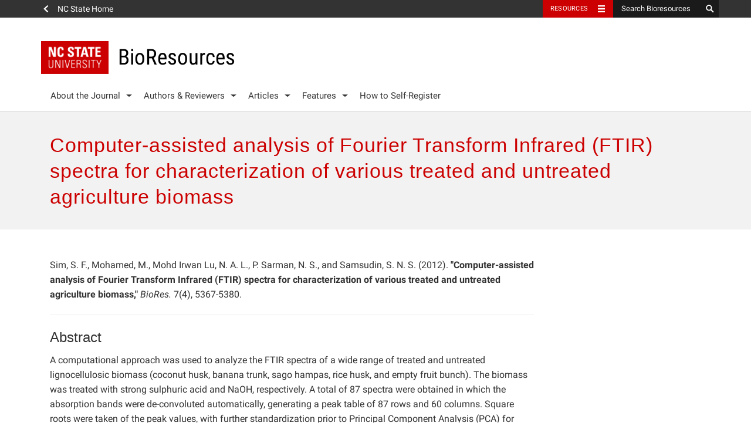

--- FILE ---
content_type: text/html; charset=UTF-8
request_url: https://bioresources.cnr.ncsu.edu/resources/computer-assisted-analysis-of-fourier-transform-infrared-ftir-spectra-for-characterization-of-various-treated-and-untreated-agriculture-biomass/
body_size: 182930
content:
<!DOCTYPE html>
<html>
	<head>	
		<meta charset="utf-8">
    	<meta http-equiv="X-UA-Compatible" content="IE=edge">
		<meta name="viewport" content="width=device-width, initial-scale=1">
		<meta property="og:type" content="website" />
        <meta property="og:url" content="https://bioresources.cnr.ncsu.edu/" />
        <meta property="twitter:card" content="summary_large_image" />
        <meta property="twitter:site" content="@bioresjournal" />
        <meta name="twitter:widgets:link-color" content="#cc0000">
		<title>Computer-assisted analysis of Fourier Transform Infrared (FTIR) spectra for characterization of various treated and untreated agriculture biomass  ::  BioResources</title>
		<link rel="shortcut icon" href="https://www.ncsu.edu/favicon.ico" />

		
		<!-- picture element polyfill -->
		<script>
			// Picture element HTML5 shiv
			document.createElement( "picture" );
		</script>
		

		<!-- Prefetch DNS for external assets -->
		<link rel="dns-prefetch" href="//cdn.ncsu.edu">
		<link rel="dns-prefetch" href="//www.google-analytics.com">
		<link rel="dns-prefetch" href="//ajax.googleapis.com">


		<!-- HTML5 Shim and Respond.js IE8 support of HTML5 elements and media queries -->
	    <!-- WARNING: Respond.js doesn't work if you view the page via file:// -->
	    <!--[if lt IE 9]>
	      <script src="https://oss.maxcdn.com/libs/html5shiv/3.7.0/html5shiv.js"></script>
	      <script src="https://oss.maxcdn.com/libs/respond.js/1.4.2/respond.min.js"></script>
	    <![endif]-->

	    <!-- NC State Utility Bar -->

	    <script src="https://cdn.ncsu.edu/brand-assets/utility-bar/ub.php?googleCustomSearchCode=012350196408805727053:opd0tmj_xw8&placeholder=Search Bioresources"></script>


				<script>
	(function(i,s,o,g,r,a,m){i['GoogleAnalyticsObject']=r;i[r]=i[r]||function(){
	(i[r].q=i[r].q||[]).push(arguments)},i[r].l=1*new Date();a=s.createElement(o),
	m=s.getElementsByTagName(o)[0];a.async=1;a.src=g;m.parentNode.insertBefore(a,m)
	})(window,document,'script','//www.google-analytics.com/analytics.js','ga');

	ga('create', 'UA-99318261-1', 'auto');
	ga('send', 'pageview');
		</script>
		



		<meta name='robots' content='max-image-preview:large' />
<link rel='dns-prefetch' href='//cdn.ncsu.edu' />
<link rel="alternate" title="oEmbed (JSON)" type="application/json+oembed" href="https://bioresources.cnr.ncsu.edu/wp-json/oembed/1.0/embed?url=https%3A%2F%2Fbioresources.cnr.ncsu.edu%2Fresources%2Fcomputer-assisted-analysis-of-fourier-transform-infrared-ftir-spectra-for-characterization-of-various-treated-and-untreated-agriculture-biomass%2F" />
<link rel="alternate" title="oEmbed (XML)" type="text/xml+oembed" href="https://bioresources.cnr.ncsu.edu/wp-json/oembed/1.0/embed?url=https%3A%2F%2Fbioresources.cnr.ncsu.edu%2Fresources%2Fcomputer-assisted-analysis-of-fourier-transform-infrared-ftir-spectra-for-characterization-of-various-treated-and-untreated-agriculture-biomass%2F&#038;format=xml" />
<style id='wp-img-auto-sizes-contain-inline-css' type='text/css'>
img:is([sizes=auto i],[sizes^="auto," i]){contain-intrinsic-size:3000px 1500px}
/*# sourceURL=wp-img-auto-sizes-contain-inline-css */
</style>
<style id='wp-emoji-styles-inline-css' type='text/css'>

	img.wp-smiley, img.emoji {
		display: inline !important;
		border: none !important;
		box-shadow: none !important;
		height: 1em !important;
		width: 1em !important;
		margin: 0 0.07em !important;
		vertical-align: -0.1em !important;
		background: none !important;
		padding: 0 !important;
	}
/*# sourceURL=wp-emoji-styles-inline-css */
</style>
<style id='wp-block-library-inline-css' type='text/css'>
:root{--wp-block-synced-color:#7a00df;--wp-block-synced-color--rgb:122,0,223;--wp-bound-block-color:var(--wp-block-synced-color);--wp-editor-canvas-background:#ddd;--wp-admin-theme-color:#007cba;--wp-admin-theme-color--rgb:0,124,186;--wp-admin-theme-color-darker-10:#006ba1;--wp-admin-theme-color-darker-10--rgb:0,107,160.5;--wp-admin-theme-color-darker-20:#005a87;--wp-admin-theme-color-darker-20--rgb:0,90,135;--wp-admin-border-width-focus:2px}@media (min-resolution:192dpi){:root{--wp-admin-border-width-focus:1.5px}}.wp-element-button{cursor:pointer}:root .has-very-light-gray-background-color{background-color:#eee}:root .has-very-dark-gray-background-color{background-color:#313131}:root .has-very-light-gray-color{color:#eee}:root .has-very-dark-gray-color{color:#313131}:root .has-vivid-green-cyan-to-vivid-cyan-blue-gradient-background{background:linear-gradient(135deg,#00d084,#0693e3)}:root .has-purple-crush-gradient-background{background:linear-gradient(135deg,#34e2e4,#4721fb 50%,#ab1dfe)}:root .has-hazy-dawn-gradient-background{background:linear-gradient(135deg,#faaca8,#dad0ec)}:root .has-subdued-olive-gradient-background{background:linear-gradient(135deg,#fafae1,#67a671)}:root .has-atomic-cream-gradient-background{background:linear-gradient(135deg,#fdd79a,#004a59)}:root .has-nightshade-gradient-background{background:linear-gradient(135deg,#330968,#31cdcf)}:root .has-midnight-gradient-background{background:linear-gradient(135deg,#020381,#2874fc)}:root{--wp--preset--font-size--normal:16px;--wp--preset--font-size--huge:42px}.has-regular-font-size{font-size:1em}.has-larger-font-size{font-size:2.625em}.has-normal-font-size{font-size:var(--wp--preset--font-size--normal)}.has-huge-font-size{font-size:var(--wp--preset--font-size--huge)}.has-text-align-center{text-align:center}.has-text-align-left{text-align:left}.has-text-align-right{text-align:right}.has-fit-text{white-space:nowrap!important}#end-resizable-editor-section{display:none}.aligncenter{clear:both}.items-justified-left{justify-content:flex-start}.items-justified-center{justify-content:center}.items-justified-right{justify-content:flex-end}.items-justified-space-between{justify-content:space-between}.screen-reader-text{border:0;clip-path:inset(50%);height:1px;margin:-1px;overflow:hidden;padding:0;position:absolute;width:1px;word-wrap:normal!important}.screen-reader-text:focus{background-color:#ddd;clip-path:none;color:#444;display:block;font-size:1em;height:auto;left:5px;line-height:normal;padding:15px 23px 14px;text-decoration:none;top:5px;width:auto;z-index:100000}html :where(.has-border-color){border-style:solid}html :where([style*=border-top-color]){border-top-style:solid}html :where([style*=border-right-color]){border-right-style:solid}html :where([style*=border-bottom-color]){border-bottom-style:solid}html :where([style*=border-left-color]){border-left-style:solid}html :where([style*=border-width]){border-style:solid}html :where([style*=border-top-width]){border-top-style:solid}html :where([style*=border-right-width]){border-right-style:solid}html :where([style*=border-bottom-width]){border-bottom-style:solid}html :where([style*=border-left-width]){border-left-style:solid}html :where(img[class*=wp-image-]){height:auto;max-width:100%}:where(figure){margin:0 0 1em}html :where(.is-position-sticky){--wp-admin--admin-bar--position-offset:var(--wp-admin--admin-bar--height,0px)}@media screen and (max-width:600px){html :where(.is-position-sticky){--wp-admin--admin-bar--position-offset:0px}}

/*# sourceURL=wp-block-library-inline-css */
</style><style id='global-styles-inline-css' type='text/css'>
:root{--wp--preset--aspect-ratio--square: 1;--wp--preset--aspect-ratio--4-3: 4/3;--wp--preset--aspect-ratio--3-4: 3/4;--wp--preset--aspect-ratio--3-2: 3/2;--wp--preset--aspect-ratio--2-3: 2/3;--wp--preset--aspect-ratio--16-9: 16/9;--wp--preset--aspect-ratio--9-16: 9/16;--wp--preset--color--black: #000000;--wp--preset--color--cyan-bluish-gray: #abb8c3;--wp--preset--color--white: #ffffff;--wp--preset--color--pale-pink: #f78da7;--wp--preset--color--vivid-red: #cf2e2e;--wp--preset--color--luminous-vivid-orange: #ff6900;--wp--preset--color--luminous-vivid-amber: #fcb900;--wp--preset--color--light-green-cyan: #7bdcb5;--wp--preset--color--vivid-green-cyan: #00d084;--wp--preset--color--pale-cyan-blue: #8ed1fc;--wp--preset--color--vivid-cyan-blue: #0693e3;--wp--preset--color--vivid-purple: #9b51e0;--wp--preset--gradient--vivid-cyan-blue-to-vivid-purple: linear-gradient(135deg,rgb(6,147,227) 0%,rgb(155,81,224) 100%);--wp--preset--gradient--light-green-cyan-to-vivid-green-cyan: linear-gradient(135deg,rgb(122,220,180) 0%,rgb(0,208,130) 100%);--wp--preset--gradient--luminous-vivid-amber-to-luminous-vivid-orange: linear-gradient(135deg,rgb(252,185,0) 0%,rgb(255,105,0) 100%);--wp--preset--gradient--luminous-vivid-orange-to-vivid-red: linear-gradient(135deg,rgb(255,105,0) 0%,rgb(207,46,46) 100%);--wp--preset--gradient--very-light-gray-to-cyan-bluish-gray: linear-gradient(135deg,rgb(238,238,238) 0%,rgb(169,184,195) 100%);--wp--preset--gradient--cool-to-warm-spectrum: linear-gradient(135deg,rgb(74,234,220) 0%,rgb(151,120,209) 20%,rgb(207,42,186) 40%,rgb(238,44,130) 60%,rgb(251,105,98) 80%,rgb(254,248,76) 100%);--wp--preset--gradient--blush-light-purple: linear-gradient(135deg,rgb(255,206,236) 0%,rgb(152,150,240) 100%);--wp--preset--gradient--blush-bordeaux: linear-gradient(135deg,rgb(254,205,165) 0%,rgb(254,45,45) 50%,rgb(107,0,62) 100%);--wp--preset--gradient--luminous-dusk: linear-gradient(135deg,rgb(255,203,112) 0%,rgb(199,81,192) 50%,rgb(65,88,208) 100%);--wp--preset--gradient--pale-ocean: linear-gradient(135deg,rgb(255,245,203) 0%,rgb(182,227,212) 50%,rgb(51,167,181) 100%);--wp--preset--gradient--electric-grass: linear-gradient(135deg,rgb(202,248,128) 0%,rgb(113,206,126) 100%);--wp--preset--gradient--midnight: linear-gradient(135deg,rgb(2,3,129) 0%,rgb(40,116,252) 100%);--wp--preset--font-size--small: 13px;--wp--preset--font-size--medium: 20px;--wp--preset--font-size--large: 36px;--wp--preset--font-size--x-large: 42px;--wp--preset--spacing--20: 0.44rem;--wp--preset--spacing--30: 0.67rem;--wp--preset--spacing--40: 1rem;--wp--preset--spacing--50: 1.5rem;--wp--preset--spacing--60: 2.25rem;--wp--preset--spacing--70: 3.38rem;--wp--preset--spacing--80: 5.06rem;--wp--preset--shadow--natural: 6px 6px 9px rgba(0, 0, 0, 0.2);--wp--preset--shadow--deep: 12px 12px 50px rgba(0, 0, 0, 0.4);--wp--preset--shadow--sharp: 6px 6px 0px rgba(0, 0, 0, 0.2);--wp--preset--shadow--outlined: 6px 6px 0px -3px rgb(255, 255, 255), 6px 6px rgb(0, 0, 0);--wp--preset--shadow--crisp: 6px 6px 0px rgb(0, 0, 0);}:where(.is-layout-flex){gap: 0.5em;}:where(.is-layout-grid){gap: 0.5em;}body .is-layout-flex{display: flex;}.is-layout-flex{flex-wrap: wrap;align-items: center;}.is-layout-flex > :is(*, div){margin: 0;}body .is-layout-grid{display: grid;}.is-layout-grid > :is(*, div){margin: 0;}:where(.wp-block-columns.is-layout-flex){gap: 2em;}:where(.wp-block-columns.is-layout-grid){gap: 2em;}:where(.wp-block-post-template.is-layout-flex){gap: 1.25em;}:where(.wp-block-post-template.is-layout-grid){gap: 1.25em;}.has-black-color{color: var(--wp--preset--color--black) !important;}.has-cyan-bluish-gray-color{color: var(--wp--preset--color--cyan-bluish-gray) !important;}.has-white-color{color: var(--wp--preset--color--white) !important;}.has-pale-pink-color{color: var(--wp--preset--color--pale-pink) !important;}.has-vivid-red-color{color: var(--wp--preset--color--vivid-red) !important;}.has-luminous-vivid-orange-color{color: var(--wp--preset--color--luminous-vivid-orange) !important;}.has-luminous-vivid-amber-color{color: var(--wp--preset--color--luminous-vivid-amber) !important;}.has-light-green-cyan-color{color: var(--wp--preset--color--light-green-cyan) !important;}.has-vivid-green-cyan-color{color: var(--wp--preset--color--vivid-green-cyan) !important;}.has-pale-cyan-blue-color{color: var(--wp--preset--color--pale-cyan-blue) !important;}.has-vivid-cyan-blue-color{color: var(--wp--preset--color--vivid-cyan-blue) !important;}.has-vivid-purple-color{color: var(--wp--preset--color--vivid-purple) !important;}.has-black-background-color{background-color: var(--wp--preset--color--black) !important;}.has-cyan-bluish-gray-background-color{background-color: var(--wp--preset--color--cyan-bluish-gray) !important;}.has-white-background-color{background-color: var(--wp--preset--color--white) !important;}.has-pale-pink-background-color{background-color: var(--wp--preset--color--pale-pink) !important;}.has-vivid-red-background-color{background-color: var(--wp--preset--color--vivid-red) !important;}.has-luminous-vivid-orange-background-color{background-color: var(--wp--preset--color--luminous-vivid-orange) !important;}.has-luminous-vivid-amber-background-color{background-color: var(--wp--preset--color--luminous-vivid-amber) !important;}.has-light-green-cyan-background-color{background-color: var(--wp--preset--color--light-green-cyan) !important;}.has-vivid-green-cyan-background-color{background-color: var(--wp--preset--color--vivid-green-cyan) !important;}.has-pale-cyan-blue-background-color{background-color: var(--wp--preset--color--pale-cyan-blue) !important;}.has-vivid-cyan-blue-background-color{background-color: var(--wp--preset--color--vivid-cyan-blue) !important;}.has-vivid-purple-background-color{background-color: var(--wp--preset--color--vivid-purple) !important;}.has-black-border-color{border-color: var(--wp--preset--color--black) !important;}.has-cyan-bluish-gray-border-color{border-color: var(--wp--preset--color--cyan-bluish-gray) !important;}.has-white-border-color{border-color: var(--wp--preset--color--white) !important;}.has-pale-pink-border-color{border-color: var(--wp--preset--color--pale-pink) !important;}.has-vivid-red-border-color{border-color: var(--wp--preset--color--vivid-red) !important;}.has-luminous-vivid-orange-border-color{border-color: var(--wp--preset--color--luminous-vivid-orange) !important;}.has-luminous-vivid-amber-border-color{border-color: var(--wp--preset--color--luminous-vivid-amber) !important;}.has-light-green-cyan-border-color{border-color: var(--wp--preset--color--light-green-cyan) !important;}.has-vivid-green-cyan-border-color{border-color: var(--wp--preset--color--vivid-green-cyan) !important;}.has-pale-cyan-blue-border-color{border-color: var(--wp--preset--color--pale-cyan-blue) !important;}.has-vivid-cyan-blue-border-color{border-color: var(--wp--preset--color--vivid-cyan-blue) !important;}.has-vivid-purple-border-color{border-color: var(--wp--preset--color--vivid-purple) !important;}.has-vivid-cyan-blue-to-vivid-purple-gradient-background{background: var(--wp--preset--gradient--vivid-cyan-blue-to-vivid-purple) !important;}.has-light-green-cyan-to-vivid-green-cyan-gradient-background{background: var(--wp--preset--gradient--light-green-cyan-to-vivid-green-cyan) !important;}.has-luminous-vivid-amber-to-luminous-vivid-orange-gradient-background{background: var(--wp--preset--gradient--luminous-vivid-amber-to-luminous-vivid-orange) !important;}.has-luminous-vivid-orange-to-vivid-red-gradient-background{background: var(--wp--preset--gradient--luminous-vivid-orange-to-vivid-red) !important;}.has-very-light-gray-to-cyan-bluish-gray-gradient-background{background: var(--wp--preset--gradient--very-light-gray-to-cyan-bluish-gray) !important;}.has-cool-to-warm-spectrum-gradient-background{background: var(--wp--preset--gradient--cool-to-warm-spectrum) !important;}.has-blush-light-purple-gradient-background{background: var(--wp--preset--gradient--blush-light-purple) !important;}.has-blush-bordeaux-gradient-background{background: var(--wp--preset--gradient--blush-bordeaux) !important;}.has-luminous-dusk-gradient-background{background: var(--wp--preset--gradient--luminous-dusk) !important;}.has-pale-ocean-gradient-background{background: var(--wp--preset--gradient--pale-ocean) !important;}.has-electric-grass-gradient-background{background: var(--wp--preset--gradient--electric-grass) !important;}.has-midnight-gradient-background{background: var(--wp--preset--gradient--midnight) !important;}.has-small-font-size{font-size: var(--wp--preset--font-size--small) !important;}.has-medium-font-size{font-size: var(--wp--preset--font-size--medium) !important;}.has-large-font-size{font-size: var(--wp--preset--font-size--large) !important;}.has-x-large-font-size{font-size: var(--wp--preset--font-size--x-large) !important;}
/*# sourceURL=global-styles-inline-css */
</style>

<style id='classic-theme-styles-inline-css' type='text/css'>
/*! This file is auto-generated */
.wp-block-button__link{color:#fff;background-color:#32373c;border-radius:9999px;box-shadow:none;text-decoration:none;padding:calc(.667em + 2px) calc(1.333em + 2px);font-size:1.125em}.wp-block-file__button{background:#32373c;color:#fff;text-decoration:none}
/*# sourceURL=/wp-includes/css/classic-themes.min.css */
</style>
<link rel='stylesheet' id='ncstate-bootstrap-css' href='//cdn.ncsu.edu/brand-assets/bootstrap/css/bootstrap.css' type='text/css' media='all' />
<link rel='stylesheet' id='theme-css-css' href='https://bioresources.cnr.ncsu.edu/wp-content/themes/ncsu-bioresources/style.css' type='text/css' media='all' />
<link rel='stylesheet' id='dashicons-css' href='https://bioresources.cnr.ncsu.edu/wp-includes/css/dashicons.min.css?ver=6.9' type='text/css' media='all' />
<script type="text/javascript" src="https://bioresources.cnr.ncsu.edu/wp-content/themes/ncsu-base/includes/ncstate-responsive-images/js/createPicture.js?ver=6.9" id="create_picture-js"></script>
<script type="text/javascript" src="https://bioresources.cnr.ncsu.edu/wp-content/themes/ncsu-base/includes/ncstate-responsive-images/js/picturefill.js?ver=6.9" id="picture_polyfill-js"></script>
<link rel="https://api.w.org/" href="https://bioresources.cnr.ncsu.edu/wp-json/" /><link rel="EditURI" type="application/rsd+xml" title="RSD" href="https://bioresources.cnr.ncsu.edu/xmlrpc.php?rsd" />
<meta name="generator" content="WordPress 6.9" />
<link rel='shortlink' href='https://bioresources.cnr.ncsu.edu/?p=1556' />
<style type="text/css">.recentcomments a{display:inline !important;padding:0 !important;margin:0 !important;}</style><link rel="canonical" href="https://bioresources.cnr.ncsu.edu/resources/computer-assisted-analysis-of-fourier-transform-infrared-ftir-spectra-for-characterization-of-various-treated-and-untreated-agriculture-biomass/" />

 
	</head>
		<body class="">
		
		<div id="ncstate-utility-bar"></div>
		
		<header>
			<div class='container'>
				<div class='site-title'>
					<button type="button" id="menu-toggle">
					    <span class="sr-only">Toggle Navigation</span>
					    Menu
					    <span class="glyphicon glyphicon-thin-menu" aria-hidden="true"></span>
					</button>
									    <a href="https://bioresources.cnr.ncsu.edu">
						<img src='https://bioresources.cnr.ncsu.edu/wp-content/themes/ncsu-base/img/ncstate-brick-2x2-red.png' alt="NC State"/>
						<h6 class='brick-2x2'>BioResources</h6>					</a>
				</div>
				
				<nav role="navigation" aria-label="Primary navigation menus" class="primary-nav" id="primary-navigation" >

					<ul id="menu-primary-nav" class="nav-menu"><li id="menu-item-117" class="menu-item menu-item-type-custom menu-item-object-custom menu-item-has-children menu-item-117"><a href="#">About the Journal</a>
<ul class="sub-menu">
	<li id="menu-item-130" class="menu-item menu-item-type-post_type menu-item-object-page menu-item-130"><a href="https://bioresources.cnr.ncsu.edu/about-the-journal/editorial-board/">Editorial Board</a></li>
	<li id="menu-item-171" class="menu-item menu-item-type-post_type menu-item-object-page menu-item-171"><a href="https://bioresources.cnr.ncsu.edu/about-the-journal/meet-the-staff/">Meet the Staff</a></li>
	<li id="menu-item-115" class="menu-item menu-item-type-post_type menu-item-object-page menu-item-115"><a href="https://bioresources.cnr.ncsu.edu/about-the-journal/editorial-policies/">Editorial Policies</a></li>
</ul>
</li>
<li id="menu-item-180" class="menu-item menu-item-type-custom menu-item-object-custom menu-item-has-children menu-item-180"><a href="#">Authors &#038; Reviewers</a>
<ul class="sub-menu">
	<li id="menu-item-3867" class="menu-item menu-item-type-post_type menu-item-object-page menu-item-3867"><a href="https://bioresources.cnr.ncsu.edu/authors-and-reviewers/general-instructions/">General Instructions</a></li>
	<li id="menu-item-3870" class="menu-item menu-item-type-post_type menu-item-object-page menu-item-3870"><a href="https://bioresources.cnr.ncsu.edu/authors-and-reviewers/ethics-and-responsibilities/">Ethics &#038; Responsibilities</a></li>
	<li id="menu-item-3873" class="menu-item menu-item-type-post_type menu-item-object-page menu-item-3873"><a href="https://bioresources.cnr.ncsu.edu/authors-and-reviewers/article-preparation/">Article Preparation</a></li>
	<li id="menu-item-3880" class="menu-item menu-item-type-post_type menu-item-object-page menu-item-3880"><a href="https://bioresources.cnr.ncsu.edu/authors-and-reviewers/submission-instructions/">Submission Instructions</a></li>
	<li id="menu-item-41681" class="menu-item menu-item-type-post_type menu-item-object-page menu-item-41681"><a href="https://bioresources.cnr.ncsu.edu/authors-and-reviewers/how-to-self-register/">How to Self-Register</a></li>
	<li id="menu-item-42177" class="menu-item menu-item-type-post_type menu-item-object-page menu-item-42177"><a href="https://bioresources.cnr.ncsu.edu/authors-and-reviewers/acknowledgment-of-your-peer-reviewing/">Acknowledgment of your Peer-Reviewing</a></li>
	<li id="menu-item-3885" class="menu-item menu-item-type-post_type menu-item-object-page menu-item-3885"><a href="https://bioresources.cnr.ncsu.edu/authors-and-reviewers/writing-style-suggestions/">Writing Style Suggestions</a></li>
	<li id="menu-item-3888" class="menu-item menu-item-type-post_type menu-item-object-page menu-item-3888"><a href="https://bioresources.cnr.ncsu.edu/authors-and-reviewers/reviewer-guidelines/">Reviewer Guidelines</a></li>
	<li id="menu-item-3891" class="menu-item menu-item-type-post_type menu-item-object-page menu-item-3891"><a href="https://bioresources.cnr.ncsu.edu/authors-and-reviewers/how-to-pay/">How To Pay</a></li>
</ul>
</li>
<li id="menu-item-139" class="menu-item menu-item-type-custom menu-item-object-custom menu-item-has-children menu-item-139"><a href="#">Articles</a>
<ul class="sub-menu">
	<li id="menu-item-145" class="menu-item menu-item-type-post_type menu-item-object-page menu-item-145"><a href="https://bioresources.cnr.ncsu.edu/articles/back-and-current-issues/">Back and Current Issues</a></li>
	<li id="menu-item-153" class="menu-item menu-item-type-post_type menu-item-object-page menu-item-153"><a href="https://bioresources.cnr.ncsu.edu/articles/editorials/">Editorials</a></li>
	<li id="menu-item-159" class="menu-item menu-item-type-post_type menu-item-object-page menu-item-159"><a href="https://bioresources.cnr.ncsu.edu/articles/scholarly-reviews/">Scholarly Reviews</a></li>
	<li id="menu-item-186" class="menu-item menu-item-type-post_type menu-item-object-page menu-item-186"><a href="https://bioresources.cnr.ncsu.edu/articles/special-conference-collection-issues/">Special Conference Collection Issues</a></li>
	<li id="menu-item-164" class="menu-item menu-item-type-post_type menu-item-object-page menu-item-164"><a href="https://bioresources.cnr.ncsu.edu/articles/competition-print-edition/">Competition Print Edition</a></li>
</ul>
</li>
<li id="menu-item-22073" class="menu-item menu-item-type-custom menu-item-object-custom menu-item-has-children menu-item-22073"><a href="#">Features</a>
<ul class="sub-menu">
	<li id="menu-item-45355" class="menu-item menu-item-type-custom menu-item-object-custom menu-item-45355"><a href="https://bioresources.cnr.ncsu.edu/features/browse-proceeding-volumes-and-issues/">FRC: Pulp and Paper Fundamental Research Symposia Proceedings</a></li>
	<li id="menu-item-22078" class="menu-item menu-item-type-custom menu-item-object-custom menu-item-22078"><a target="_blank" href="https://hubbepaperchem.cnr.ncsu.edu/">Paper Manufacturing Chemistry</a></li>
	<li id="menu-item-42025" class="menu-item menu-item-type-post_type menu-item-object-page menu-item-42025"><a href="https://bioresources.cnr.ncsu.edu/honors/">Honors</a></li>
	<li id="menu-item-42860" class="menu-item menu-item-type-post_type menu-item-object-page menu-item-42860"><a href="https://bioresources.cnr.ncsu.edu/features/biores-early-career-investigator-award/">BioResources Early Career Investigator Award</a></li>
	<li id="menu-item-22076" class="menu-item menu-item-type-custom menu-item-object-custom menu-item-22076"><a target="_blank" href="https://cnr.ncsu.edu/academics/graduate/distance-continuing-education/">Distance Education: Online Masters Degree &#038; Individual Courses</a></li>
	<li id="menu-item-22074" class="menu-item menu-item-type-post_type menu-item-object-page menu-item-22074"><a href="https://bioresources.cnr.ncsu.edu/features/upcoming-conferences/">Upcoming Conferences</a></li>
	<li id="menu-item-22077" class="menu-item menu-item-type-custom menu-item-object-custom menu-item-22077"><a target="_blank" href="https://research.cnr.ncsu.edu/sites/fbshortcourses/hands-on-workshop-for-pulp-and-paper-basics/">Hands-On Courses</a></li>
	<li id="menu-item-5843" class="menu-item menu-item-type-post_type menu-item-object-page menu-item-5843"><a href="https://bioresources.cnr.ncsu.edu/about-the-journal/affiliate-journal/">Affiliate Journal</a></li>
</ul>
</li>
<li id="menu-item-41680" class="menu-item menu-item-type-post_type menu-item-object-page menu-item-41680"><a href="https://bioresources.cnr.ncsu.edu/authors-and-reviewers/how-to-self-register/">How to Self-Register</a></li>
</ul>				</nav> <!--#global-nav-->
			</div>
		</header>

		<div id="mobile-nav">
	<div id="level-1">
		<ul id="menu-primary-nav-1" class="list-unstyled"><li class="menu-item menu-item-type-custom menu-item-object-custom menu-item-117 has-more"><button type="button" data-sub="#117-sub"><span class="glyphicon glyphicon-thin-chevron"></span></button><a href="#">About the Journal</a></li>
<li class="menu-item menu-item-type-custom menu-item-object-custom menu-item-180 has-more"><button type="button" data-sub="#180-sub"><span class="glyphicon glyphicon-thin-chevron"></span></button><a href="#">Authors &#038; Reviewers</a></li>
<li class="menu-item menu-item-type-custom menu-item-object-custom menu-item-139 has-more"><button type="button" data-sub="#139-sub"><span class="glyphicon glyphicon-thin-chevron"></span></button><a href="#">Articles</a></li>
<li class="menu-item menu-item-type-custom menu-item-object-custom menu-item-22073 has-more"><button type="button" data-sub="#22073-sub"><span class="glyphicon glyphicon-thin-chevron"></span></button><a href="#">Features</a></li>
<li class="menu-item menu-item-type-post_type menu-item-object-page menu-item-41680"><a href="https://bioresources.cnr.ncsu.edu/authors-and-reviewers/how-to-self-register/">How to Self-Register</a></li>
</ul>
	</div>
	<div id="level-2">
		<ul class="list-unstyled">
			<li id="full-nav">
				<button type="button"><span class="glyphicon glyphicon-thin-chevron"></span></button>
				<a href="#">Full Site Navigation</a>
			</li>
			<li id=117-sub class="menu-item menu-item-type-custom menu-item-object-custom menu-item-has-children menu-item-117"><a href="#">About the Journal</a>
<ul class="sub-menu list-unstyled">
	<li class="menu-item menu-item-type-post_type menu-item-object-page menu-item-130"><a href="https://bioresources.cnr.ncsu.edu/about-the-journal/editorial-board/">Editorial Board</a></li>
	<li class="menu-item menu-item-type-post_type menu-item-object-page menu-item-171"><a href="https://bioresources.cnr.ncsu.edu/about-the-journal/meet-the-staff/">Meet the Staff</a></li>
	<li class="menu-item menu-item-type-post_type menu-item-object-page menu-item-115"><a href="https://bioresources.cnr.ncsu.edu/about-the-journal/editorial-policies/">Editorial Policies</a></li>
</ul>
</li>
<li id=180-sub class="menu-item menu-item-type-custom menu-item-object-custom menu-item-has-children menu-item-180"><a href="#">Authors &#038; Reviewers</a>
<ul class="sub-menu list-unstyled">
	<li class="menu-item menu-item-type-post_type menu-item-object-page menu-item-3867"><a href="https://bioresources.cnr.ncsu.edu/authors-and-reviewers/general-instructions/">General Instructions</a></li>
	<li class="menu-item menu-item-type-post_type menu-item-object-page menu-item-3870"><a href="https://bioresources.cnr.ncsu.edu/authors-and-reviewers/ethics-and-responsibilities/">Ethics &#038; Responsibilities</a></li>
	<li class="menu-item menu-item-type-post_type menu-item-object-page menu-item-3873"><a href="https://bioresources.cnr.ncsu.edu/authors-and-reviewers/article-preparation/">Article Preparation</a></li>
	<li class="menu-item menu-item-type-post_type menu-item-object-page menu-item-3880"><a href="https://bioresources.cnr.ncsu.edu/authors-and-reviewers/submission-instructions/">Submission Instructions</a></li>
	<li class="menu-item menu-item-type-post_type menu-item-object-page menu-item-41681"><a href="https://bioresources.cnr.ncsu.edu/authors-and-reviewers/how-to-self-register/">How to Self-Register</a></li>
	<li class="menu-item menu-item-type-post_type menu-item-object-page menu-item-42177"><a href="https://bioresources.cnr.ncsu.edu/authors-and-reviewers/acknowledgment-of-your-peer-reviewing/">Acknowledgment of your Peer-Reviewing</a></li>
	<li class="menu-item menu-item-type-post_type menu-item-object-page menu-item-3885"><a href="https://bioresources.cnr.ncsu.edu/authors-and-reviewers/writing-style-suggestions/">Writing Style Suggestions</a></li>
	<li class="menu-item menu-item-type-post_type menu-item-object-page menu-item-3888"><a href="https://bioresources.cnr.ncsu.edu/authors-and-reviewers/reviewer-guidelines/">Reviewer Guidelines</a></li>
	<li class="menu-item menu-item-type-post_type menu-item-object-page menu-item-3891"><a href="https://bioresources.cnr.ncsu.edu/authors-and-reviewers/how-to-pay/">How To Pay</a></li>
</ul>
</li>
<li id=139-sub class="menu-item menu-item-type-custom menu-item-object-custom menu-item-has-children menu-item-139"><a href="#">Articles</a>
<ul class="sub-menu list-unstyled">
	<li class="menu-item menu-item-type-post_type menu-item-object-page menu-item-145"><a href="https://bioresources.cnr.ncsu.edu/articles/back-and-current-issues/">Back and Current Issues</a></li>
	<li class="menu-item menu-item-type-post_type menu-item-object-page menu-item-153"><a href="https://bioresources.cnr.ncsu.edu/articles/editorials/">Editorials</a></li>
	<li class="menu-item menu-item-type-post_type menu-item-object-page menu-item-159"><a href="https://bioresources.cnr.ncsu.edu/articles/scholarly-reviews/">Scholarly Reviews</a></li>
	<li class="menu-item menu-item-type-post_type menu-item-object-page menu-item-186"><a href="https://bioresources.cnr.ncsu.edu/articles/special-conference-collection-issues/">Special Conference Collection Issues</a></li>
	<li class="menu-item menu-item-type-post_type menu-item-object-page menu-item-164"><a href="https://bioresources.cnr.ncsu.edu/articles/competition-print-edition/">Competition Print Edition</a></li>
</ul>
</li>
<li id=22073-sub class="menu-item menu-item-type-custom menu-item-object-custom menu-item-has-children menu-item-22073"><a href="#">Features</a>
<ul class="sub-menu list-unstyled">
	<li class="menu-item menu-item-type-custom menu-item-object-custom menu-item-45355"><a href="https://bioresources.cnr.ncsu.edu/features/browse-proceeding-volumes-and-issues/">FRC: Pulp and Paper Fundamental Research Symposia Proceedings</a></li>
	<li class="menu-item menu-item-type-custom menu-item-object-custom menu-item-22078"><a target="_blank" href="https://hubbepaperchem.cnr.ncsu.edu/">Paper Manufacturing Chemistry</a></li>
	<li class="menu-item menu-item-type-post_type menu-item-object-page menu-item-42025"><a href="https://bioresources.cnr.ncsu.edu/honors/">Honors</a></li>
	<li class="menu-item menu-item-type-post_type menu-item-object-page menu-item-42860"><a href="https://bioresources.cnr.ncsu.edu/features/biores-early-career-investigator-award/">BioResources Early Career Investigator Award</a></li>
	<li class="menu-item menu-item-type-custom menu-item-object-custom menu-item-22076"><a target="_blank" href="https://cnr.ncsu.edu/academics/graduate/distance-continuing-education/">Distance Education: Online Masters Degree &#038; Individual Courses</a></li>
	<li class="menu-item menu-item-type-post_type menu-item-object-page menu-item-22074"><a href="https://bioresources.cnr.ncsu.edu/features/upcoming-conferences/">Upcoming Conferences</a></li>
	<li class="menu-item menu-item-type-custom menu-item-object-custom menu-item-22077"><a target="_blank" href="https://research.cnr.ncsu.edu/sites/fbshortcourses/hands-on-workshop-for-pulp-and-paper-basics/">Hands-On Courses</a></li>
	<li class="menu-item menu-item-type-post_type menu-item-object-page menu-item-5843"><a href="https://bioresources.cnr.ncsu.edu/about-the-journal/affiliate-journal/">Affiliate Journal</a></li>
</ul>
</li>

		</ul>
	</div>
</div>

		<div id="mobile-nav-slide-out">
		
					
			<div class='l-header has-date'>
				<div class='container'>
					<div class='page-lead'>
						<h1 class="single-post-title">Computer-assisted analysis of Fourier Transform Infrared (FTIR) spectra for characterization of various treated and untreated agriculture biomass</h1>
					</div>
				</div>
			</div>

			<div class='container'>
				<section class='main post'>
										Sim, S. F., Mohamed, M., Mohd Irwan Lu, N. A. L., P. Sarman, N. S., and Samsudin, S. N. S. (2012). <strong>"Computer-assisted analysis of Fourier Transform Infrared (FTIR) spectra for characterization of various treated and untreated agriculture biomass," </strong><em>BioRes.</em> 7(4), 5367-5380.<hr /><h4>Abstract</h4><p>A computational approach was used to analyze the FTIR spectra of a wide range of treated and untreated lignocellulosic biomass (coconut husk, banana trunk, sago hampas, rice husk, and empty fruit bunch). The biomass was treated with strong sulphuric acid and NaOH, respectively. A total of 87 spectra were obtained in which the absorption bands were de-convoluted automatically, generating a peak table of 87 rows and 60 columns. Square roots were taken of the peak values, with further standardization prior to Principal Component Analysis (PCA) for data exploration. In a scores plot, the treated and untreated biomass were distinguishable along the two main axes, PC1 and PC2. Examining the absorption bands corresponding to lignocellulosic components indicated that the acid pretreatment had resulted in dissolution and degradation of hemicelluloses and lignin, confirmed typically by disappearance of bands. The alkali treatment however was not as rigorous as the acid treatment, as some characteristic bands of hemicelluloses and lignin were enhanced, suggesting condensation of the degraded polysaccharides. The computer-assisted analysis of the FTIR spectra allowed efficient and simultaneous comparisons of lignocellulosic compositions present in various treated and untreated biomass. This represents an improvement relative to the conventional methods, since a large dataset can be handled efficiently and individual peaks can be examined.</p>
<hr /><a href="https://bioresources.cnr.ncsu.edu/wp-content/uploads/2016/06/BioRes_07_4_5367_Sim_MLSS_Computer_FTIR_Lignocellulose_Biomasses_3036.pdf" class="btn btn-red btn-shortcode" target="_blank">Download <span class="nowrap">PDF<span class="glyphicon glyphicon-bold-arrow" aria-hidden="true"></span></span></a><hr /><h4>Full Article</h4><p><strong>COMPUTER-ASSISTED ANALYSIS OF FOURIER TRANSFORM INFRARED (FTIR) SPECTRA FOR CHARACTERIZATION OF VARIOUS TREATED AND UNTREATED AGRICULTURE BIOMASS</strong></p>
<p>Siong Fong Sim,* Murtedza Mohamed, Nurul Aida Lu Mohd Irwan Lu, Noor Safitri P. Sarman, and Siti Nor Sihariddh Samsudin</p>
<p>A computational approach was used to analyze the FTIR spectra of a wide range of treated and untreated lignocellulosic biomass (coconut husk, banana trunk, sago hampas, rice husk, and empty fruit bunch). The biomass was treated with strong sulphuric acid and NaOH, respectively. A total of 87 spectra were obtained in which the absorption bands were de-convoluted automatically, generating a peak table of 87 rows and 60 columns. Square roots were taken of the peak values, with further standardization prior to Principal Component Analysis (PCA) for data exploration. In a scores plot, the treated and untreated biomass were distinguishable along the two main axes, PC1 and PC2. Examining the absorption bands corresponding to lignocellulosic components indicated that the acid pretreatment had resulted in dissolution and degradation of hemicelluloses and lignin, confirmed typically by disappearance of bands. The alkali treatment however was not as rigorous as the acid treatment, as some characteristic bands of hemicelluloses and lignin were enhanced, suggesting condensation of the degraded polysaccharides. The computer-assisted analysis of the FTIR spectra allowed efficient and simultaneous comparisons of lignocellulosic compositions present in various treated and untreated biomass. This represents an improvement relative to the conventional methods, since a large dataset can be handled efficiently and individual peaks can be examined.</p>
<p><em>Keywords: Lignocellulosic biomass; Fourier Transform Infrared; Peak detection and matching; Principal Component Analysis (PCA)</em></p>
<p><em>Contact information: Universiti Malaysia Sarawak, Faculty of Resource Science and Technology, 94300 Kota Samarahan, Sarawak, Malaysia; *Corresponding author: sfsim@frst.unimas.my</em></p>
<p><strong>INTRODUCTION</strong></p>
<p>Fourier Transform Infrared (FTIR) spectroscopy is commonly used to study the functional groups of lignocellulosic biomass and the changes caused due to different treatments. The spectra offer qualitative and semi-quantitative information suggesting the presence and absence of lignocellulosic compounds, and whether the intensity of an absorption band has changed after treatment (Li <em>et al.</em> 2010). This technique is well known for its simplicity in sample preparation and speed of analysis (Davis and Mauer 2010). One could easily generate hundreds of spectra within a short period of time. However, the process of spectral integration could turn out to be complicated and tedious. For this reason, the application of FTIR for lignocellulosic studies typically involves spectral comparisons of 1 to 3 biomass species with a limited number of samples (Davis and Mauer 2010; Daffalla <em>et al.</em> 2010; Ding <em>et al.</em> 2012). Very often, the analyst overlays the spectra for visual interpretation; however when there are too many spectra, such an approach is unlikely to yield comprehensible information. In this paper, we incorporated a computational approach to examine the FTIR spectra of 15 biomass species, including 5 raw biomass types, each treated with acid and alkali, respectively. Fundamentally, the absorption bands were de-convoluted automatically, generating a peak table readily available for multivariate analysis. In addition, it allowed straightforward and efficient comparisons across various lignocellulosic biomass. We focused on Principal Component Analysis (PCA) of the peak table, limiting attention to the two most prominent compo-nents, PC1 and PC2. Bands corresponding primarily to cellulose, hemicelluloses, and lignin were considered to identify changes due to different treatments. The observations attained were confirmed with the literature references.</p>
<p>The peak detection algorithm has been reported for analysis of edible oils (Sim and Ting 2012). In fact, this approach has been widely applied for various applications including GC-MS (Dixon <em>et al.</em> 2007), LC-MS (Zhang and Haskins 2010; Frederiksson <em>et al.</em> 2009), GC-GC (Peters <em>et al.</em> 2007), GC-DMS (Sim <em>et al.</em> 2010), and NMR (Van and Shaka 1998). The computational approach is not perfect; for instance, it may introduce falsification such as mismatching of peaks. Nevertheless it is an alternative to examine a large dataset systematically with promising efficiency (Dixon <em>et al.</em> 2007; Sim <em>et al.</em> 2010; Frederiksson <em>et al.</em> 2009).</p>
<p>The algorithm allows users to adjust several parameters to produce an optimal peak table <em>i.e</em>., peak noise factor, peak filtering window, and peak matching window. The peak noise factor is used to determine the potential signal threshold. If the peak noise factor is too low, then background noise will be identified as peaks, whilst a large value will cause peaks to be missed. The peak filtering window rejects peaks with small width, whereas the peak matching window decides whether peaks found in different samples are to be assigned to the same functional groups. If a window of 5 scans is set, peaks at 1702 and 1706 cm<sup>-1</sup>, found in two different samples, will be assigned to the same functional group. However, if two characteristic peaks at 1702 and 1710 cm<sup>-1</sup> are anticipated to represent the same functional group but have been identified as two different peaks in the peak table, such a situation suggests that the peak matching window is not suitable. The parameters are often set according to users’ experience. In general it is recommended to evaluate the peak table using various settings as suggested in Sim and Ting 2012. In this paper, the peak detection and matching parameters were set as follows: peak noise factor (5); peak filtering window (10 scans); and peak matching window ( 10 scans).</p>
<p><strong>EXPERIMENTAL</strong></p>
<p><strong>Sample Preparation</strong></p>
<p>The agriculture biomass selected included coconut (<em>Cocos nucifera</em>) husk, banana (<em>Musa cavendish</em>) trunk, sago (<em>Metroxylon sagu</em>) hampas, rice (<em>Oryza sativa</em>) husk, and oil palm (<em>Elaeis guineensis</em>) empty fruit bunches. The biomass was provided by local industries. They were washed extensively with running tap water to remove dirt and cut into smaller pieces (1 to 2 cm). They were then oven dried at 105 °C for 24 hrs, ground with a grinder, and stored in desiccators. The mesh size of the ground biomass was less than 300 µm.</p>
<p><strong>Treatment Processes</strong></p>
<p>The ground biomass was treated with acid and alkali, respectively, according to Fernando <em>et al.</em> 2009. For acid pretreatment, the ground biomass was mixed with 97% concentrated sulfuric acid (H<sub>2</sub>SO<sub>4</sub>) in a 1:1 ratio, and placed in an oven at 200 C for 24 h. The samples were allowed to cool to room temperature, washed with distilled water, and soaked in 1% NaHCO<sub>3</sub>solution for 1 hr to remove the remaining acid. The samples were then washed with distilled water, and the pH was adjusted to 6.5 with a 1% sodium bicarbonate solution (NaHCO<sub>3</sub>). The samples were placed in an oven at 105 C for 24 hrs and were stored in airtight containers.</p>
<p>For alkali pretreatment, the ground biomass was mixed with 0.25 M of sodium hydroxide (NaOH) in a 1:10 ratio and left for 1 hr. The samples were neutralized with hydrochloric acid (HCl) and washed thoroughly with distilled water. The washed materials were dried at 105 C in an oven for 24 hrs. The products were stored in airtight containers.</p>
<p><strong>Infrared Spectroscopic Studies</strong></p>
<p>The functional groups were characterized with FTIR. All spectra were obtained on a Perkin Elmer FTIR system using the potassium bromide (KBr) disc method with a 2 mg of sample ( 0.2 mg) in 100 mg KBr. Note that it is important to maintain the ratio of sample against KBr so that the lignocellulosic fractions of different biomass are comparable. Six replicates were scanned for each biomass from 4000 to 400 cm<sup>1</sup> at a resolution of 4 cm<sup>1</sup> to demonstrate the repeatability of the spectral response.</p>
<p><strong>Data Analysis</strong></p>
<p>A total of 87 spectra of untreated and treated biomass were acquired, of which 29 were raw biomass, 28 were acid-treated, and 30 were alkali-treated samples. Prior to analysis, the spectra were overlaid for inspection; some atypical spectra were excluded. The computational approach was used to find peaks and match them automatically producing a peak table for multivariate analysis (Sim and Ting 2012). In addition, the peak table can be used to determine the quantitative and qualitative variation of various biomass. If a peak is commonly found in replicates of a biomass species, this confirms the presence of the peak. Similarly, if a peak is consistently more abundant, it validates the predominating nature of the peak in the biomass.</p>
<p>The analysis involved the conversion of FTIR spectra in SP format to Matlab. Each spectrum was a vector of dimensions (3601 × 1) with a resolution of 1 cm<sup>1</sup>. The spectrum was baseline corrected, where a Whittaker smoother was used to estimate the baseline and the signal was corrected using the asymmetric least squares approach (Boelens <em>et al.</em> 2004).</p>
<p>The baseline-corrected spectra were subjected to the peak detection and matching algorithm (Sim and Ting 2012). The algorithm is not described for brevity. Briefly, the algorithm de-convoluted the spectrum into the first derivative signal, where the peak start, peak, and peak end were determined. The algorithm recorded the peaks present in each spectrum, including where they were found and the corresponding peak areas. The peak area was calculated as the sum of the detector output from the peak start to the peak end. The peaks identified in each spectrum were matched across samples, and peaks found in a series of spectra with similar frequencies were assigned to the same functional group, yielding a peak table with rows corresponding to samples and columns to variables (in wavenumber/ (cm<sup>1</sup>)).</p>
<p>If a peak was detected in a sample, it was represented by its peak area on the peak table; otherwise zeros were entered in the table. Subsequent to the peak detection and matching process, variables that were present inconsistently and detected in less than five samples were eliminated, as they were regarded as possibly noise.</p>
<p><strong>Multivariate Analysis</strong></p>
<p>The algorithm produced a peak table of dimensions (87 × 60). The peak table was preprocessed by taking the square-roots of the values to reduce the influence of variables with large peak area, and the columns of the data matrix were standardized to ensure each variable had a similar influence. The preprocessed peak table was subjected to Principal Component Analysis (PCA).</p>
<p>PCA was used to establish the underlying grouping structures of various biomasses. The correlated variables of multivariate data were transformed to a number of uncorrelated variables called Principal Components (PCs). PCA is performed using the non-linear iterative partial least squares (NIPALS) algorithm in which the data are decomposed into scores, <strong><em>T</em></strong> and loadings, <strong><em>P</em></strong> (Esbensen 1998).</p>
<p><strong>RESULTS AND DISCUSSION</strong></p>
<p>The FTIR spectra of various untreated and treated biomass are shown in Fig. 1. Different biomass were hardly distinguishable by visual inspection. Nevertheless, the treated biomass samples clearly exhibited increased intensities in the regions of 3400 cm<sup>1</sup>, 1700-1500 cm<sup>1</sup>, and 1200-1000 cm<sup>1</sup>.</p>
<p>The algorithms report several absorption bands commonly found in biomass at 1157 cm<sup>1</sup>, 1329 cm<sup>1</sup>, 1370 cm<sup>1</sup>, 1423 cm<sup>1</sup>, and 2923 cm<sup>1</sup>. The peak assignments are summarized in Table 1. These absorption bands are associated with the presence of lignocellulosic components, <em>i.e</em>., cellulose, hemicelluloses, and lignin. Fundamentally, cellulose is formed by glycosidic linkages and hydroxyl groups with a small amount of carboxyl, whilst hemicellulose and lignin are predominated by ether bonds with hemicellulose characterized by a significant amount of carboxyl groups (Taherzadeh and Karimi 2008). The common glycosidic linkages explain the presence of the absorption band at 1157 cm<sup>1</sup> in all untreated biomass, attributable to C-O-C ring vibrational stretching.</p>
<p><img decoding="async" src="[data-uri]" /></p>
<p><strong>Fig. 1.</strong> FTIR spectra of various treated and untreated biomass according to species</p>
<p><strong>Table 1. </strong>Absorption Peaks Detected and the Corresponding Functional Groups</p>
<p><img decoding="async" src="[data-uri]" /></p>
<p>The preprocessed peak table was subjected to PCA yielding scores (<strong><em>T</em></strong>) and loadings (<strong><em>P</em></strong>) to describe the underlying relationships between samples and variables. Figure 2 shows the scores plots of PC 2 against PC 1, where the samples are labeled according to biomass; the blue, red, and green markers denote untreated, alkali- and acid-treated samples, respectively. The scores plot suggests that the treated and untreated biomass are distinguishable as respective groups of samples clustered accordingly. However, alkali-treated coconut husk appeared to group within the acid-treated samples. This suggests that NaOH-treated coconut husk may share similar functional group properties as those of the acid-treated samples, specifically along PC1 and PC2, which explain 65% of the spectral variation. For each cluster corresponding to different treatments, the scores plot did not demonstrate a well-defined separation between biomass. The data points were overlapped considerably; however it was possible to extract samples of interest from the overall peak table of (87 × 60) yielding a reduced peak table for PCA.</p>
<p>Figure 3 illustrates the scores plots generated with the reduced peak tables of untreated and treated biomass, respectively. The scores plots indicate that samples could possibly be separated according to biomass species according to treatments. Figure 4 illustrates the loadings plot attained using the overall peak table. The data points over-lapped, rendering the interpretation process challenging and uninformative. However it is possible to subject the peak table to variable selection to determine the discriminatory variables, as demonstrated elsewhere (Sim and Ting 2012). In this study, we focused on investigating the designated lignocellulosic bands.</p>
<p><img decoding="async" src="[data-uri]" /></p>
<p><strong>Fig. 2.</strong> PCA scores plot according to agricultural biomass based on the peak table</p>
<p><img decoding="async" src="[data-uri]" /></p>
<p><img decoding="async" src="[data-uri]" /></p>
<p><strong>Fig. 3.</strong> PCA scores plots according to treatments based on the reduced peak table</p>
<p><img decoding="async" src="[data-uri]" /></p>
<p><strong>Fig. 4.</strong> Loadings plot according to the peak table involving all samples based on the peak table</p>
<p>Figure 5 illustrates the relative abundance of various lignocellulosic bands in the untreated biomass. The spectral region on the right verifies the abundance of the absorption bands reported in the peak table. The absorption bands at 1157 cm<sup>1</sup> and 1319 cm<sup>1</sup>, characteristic of hemicelluloses and cellulose, are relatively more abundant in sago hampas and banana trunk suggesting that they are richer in cellulose and hemicelluloses constituents. The observations corroborated the lignocellulosic compositions reported elsewhere: sago hampas (64.4% cellulose; 25.1% hemicellulose; 10.5% lignin), banana trunk (63 to 64% cellulose; 19% hemicellulose; 5% lignin), coconut husk (39.31% cellulose; 16.15% hemicellulose; 29.79% lignin), rice husk (25 to 35% cellulose; 18 to 21% hemicellulose; 26 to 31% lignin), oil palm fruit bunch (44.2% cellulose, 33.5% hemicellulose; 20.4% lignin) (Kuroda <em>et al.</em> 2001; Taj <em>et al.</em> 2007, Luduena <em>et al.</em>2011; Vaithanomsat <em>et al.</em> 2011; Azis <em>et al.</em> 2002).</p>
<p>The absorption band at 1511 cm<sup>1</sup>, which is indicative of the aromatic character-istic of lignin, is found in almost all untreated biomass, where a higher abundance is observed in coconut husk as reported in Hernandez <em>et al.</em> 2007. In sago hampas, a shoulder band is exhibited; however it is too weak to be identified as a peak, suggesting the low lignin content. The algorithm can be tuned accordingly to investigate a specific peak shift by reducing the peak matching window. For example, Corredor <em>et al.</em> 2009 revealed that the lignin band in softwood is shifted to a higher wavenumber (&gt; 1511 cm<sup>1</sup>). In the present study, the algorithm identified the absorption band at 1511 cm<sup>1</sup> in coconut husk and empty fruit bunch; however the band is shifted to 1515 cm<sup>1</sup> in rice husk and banana trunk. The observation has no relevance to the wood origin, since the two species are neither hardwood nor softwood, but the results may be attributed to differences in the lignin.</p>
<p><img decoding="async" src="[data-uri]" /></p>
<p><strong>Fig. 5. </strong>The bar charts illustrating the relative abundance of some important lignocellulosic components in raw biomass and the corresponding spectral region</p>
<p>Numerous absorption bands are possibly associated with hemicelluloses due to the vast structural diversity <em>i.e</em>., 1462, 1419, 1384, 1330, 1244, 1162, 1122, 1090, 1040, 986, and 897 cm<sup>1</sup>(Peng <em>et al.</em> 2009). The intensity changes at 1157 cm<sup>1</sup> had been used to reflect the contribution of hemicelluloses with arabinosyl residues (Kačuráková <em>et al.</em> 2000). In Fig. 5, the relative abundance of 1157 cm<sup>1</sup> suggests that hemicelluloses of this group are more prominent in sago hampas. Similarly, the typical absorption band of -glucan at 1042 cm<sup>1</sup>, common components of hemicelluloses, is found prevailing in sago hampas. Nevertheless the absorption band at 1064 cm<sup>1</sup>, suggested as glucomannan (Kačuráková <em>et al.</em> 2000), is identified distinctively in coconut husk and rice husk. This implies that different biomass is characterized by different hemicelluloses components.</p>
<p>Figure 6 shows the bar charts illustrating the relative abundance of some ligno-cellulosic bands before and after treatments. Fundamentally, acid and alkali pretreatments are employed to remove lignin and hemicelluloses; the spectral changes often involve variation in the band intensity. In this study one can observe the disappearance of typical hemicelluloses and lignin bands at 1157, 1267, and 1511 cm<sup>1</sup>. This observation corroborates the findings of Jabasingh and Nachiyar (2012); nevertheless, in some alkali treated biomass, the bands are conversely enhanced. The increased band intensity after treatment is similarly reported in Samuel <em>et al.</em> 2011 and Kristensen <em>et al.</em> 2008. It is suggested that the increases occur as a result of accumulation of condensed degraded polysaccharides and breakage of lignin, which transforms the original three-dimensional network structure to a linear structure (He <em>et al.</em> 2008). Li <em>et al.</em> (2010) in addition revealed diminished band intensities at 1056, 1235, and 1375 cm<sup>1</sup> after treatment. These bands are generally absent after strong acid treatment but remain in alkali treated samples, suggesting that the acid treatment leads to a greater extent of delignification and dissolution of hemicelluloses. The changes observed also indicate that biomass species are susceptible to treatment in varying degrees. As illustrated in Fig. 6, hemicelluloses and lignin of coconut husk are effectively removed under mild alkali condition, confirmed by the disappearance of bands. This, however, is not evidenced in other alkali- treated biomass; for this reason, the alkali treated coconut husk appears to resemble the acid-treated biomass, clustering within the acid-treated samples (as illustrated in the scores plot in Fig. 2). Other changes include the disappearance of C-H stretching band at 2923 cm<sup>1</sup>,<sup> </sup>signifying a reduction in aliphatic fraction of waxes (He <em>et al.</em> 2008; Kristensen <em>et al.</em> 2008). Meanwhile, the absorption bands at 1097 and 895 cm<sup>1 </sup>can be monitored to investigate the crystalline and amorphous cellulose, respectively (Corredor 2008). The band at 1097 cm<sup>1</sup> is well defined after treatment, indicating exposure of cellulose; however it is completely missing in acid-treated banana trunk and empty fruit bunch implying degradation of cellulose. The amorphous band, on the other hand, is genuinely weak in most biomass except banana trunk and empty fruit bunch. After pretreatment, the band likewise disappeared, confirming the degradation of amorphous cellulose. Generally, the strong acid pretreatment resulted in the disappearance of most lignocellulosic bands, while retaining several strong absorption bands in the regions of 800-500, 1200-1000, and 1620-1600 cm<sup>1</sup>.</p>
<p><strong><img decoding="async" src="[data-uri]" /></strong></p>
<p><strong>Fig. 6. </strong>Bar charts illustrating the relative abundance of some important lignocellulosic components in treated and untreated biomass</p>
<p>Conventionally, the FTIR spectra of lignocellulosic biomass are examined manually; this approach is infeasible when a large number of spectra are involved. Alternatively, the entire signal can be combined, yielding a matrix for PCA to reveal the underlying pattern of the data. However, individual peaks are unable to be located and examined directly with this approach. The computational approach offers an improvement to the conventional analysis, where the scores plot obtained with the peak table exhibits a comparable pattern to that of the combined spectra (figure not shown). This suggests the feasibility of the computational approach. In addition, individual peaks can be examined separately. Nevertheless, one is required to optimize the peak table with suitable parameters. This involves evaluation of various settings and careful interpretation of the peak table before it is finalized.</p>
<p><strong>CONCLUSIONS</strong></p>
<ol>
<li>As a whole, agriculture biomass samples are primarily characterized by the presence of lignocellulosic components with diverse compositions.</li>
<li>The lignocellulosic components are biopolymers having extensive structural diversity; the analysis can become very complicated as the data size increases. The computational approach is incorporated to provide reliable information on the lignocellulosic compounds and to study the changes caused due to different treatments.</li>
<li>Acid and alkali pretreatments were shown to have resulted in degradation and dissolution of lignin and hemicelluloses to a different extent. Acid pretreatment is generally more rigorous than the alkali pretreatment, as various absorption bands due to lignin and hemicelluloses are removed after treatment.</li>
<li>The information derived allows rapid monitoring of the lignocellulosic compositions in numerous biomass samples.</li>
</ol>
<p><strong>ACKNOWLEDGMENTS</strong></p>
<p>The authors are grateful for the support of The Ministry of Science and Technology (MOSTI), Grant. No. 06-01-09-SF0086. The authors also thank Dr. Awang Ahmad Sallehin and Dole Sebiro for providing the biomass samples.</p>
<p><strong>REFERENCES CITED</strong></p>
<p>Azis, A.A., Husin, M., and Mokhtar, A. (2002). “Preparation of cellulose from oil palm empty fruit bunches via ethanol digestion: Effects of acid and alkali catalysts,” <em>J. Oil Palm Res</em>., 14, 9-14.</p>
<p>Bessadok, A., Marais, S., Gouanve, F., Colasse, L., Roudesli, S., Zimmerlin, I., and Metayer, M. (2007). “Effect of chemical treatments of Alfa (<em>Stipa tenacissima</em>) fibres on water-sorption properties,” <em>Compo. Sci. Technol.</em> 67, 685-697.</p>
<p>Boelens, H. F. M., Dijkstra, R. J., Eilers, P. H. C., Fitzpatrick, F., and Westerhuis, J. A. (2004). “New background correction method for liquid chromatography with diode array detection, infrared spectroscopic detection and Raman spectroscopic detection,” <em>J. Chromatogr. A</em> 1057(1-2), 21-30.</p>
<p>Corredor, D.Y. (2008). “Pretreatment and enzymatic hydrolysis of lignocellulosic biomass,” <em>PhD Dissertation</em>, Kansas State University, Manhattan.</p>
<p>Corredor, D.Y., Salazar, J.M., Hohn, K.L., Bean, S., Bean, B., and Wang, D. (2009). “Evaluation and characterization of forage Sorghum as feedstock for fermentable sugar production,” <em>Appl. Biochem. Biotechnol.</em> 158(1), 164-179.</p>
<p>Daffalla, S. B., Mukhtar, H., and Shaharun, M. S. (2010). “Characterisation of adsorbent developed from rice husk: Effect of functional group on phenol adsorption,” <em>J. Appl. Sci.</em> 10(12), 1060-1067.</p>
<p>Davis, R., and Mauer, L. J. (2010). “Current research, technology and education topics in applied microbiology and microbial biotechnology,” Formatex, Badajoz.</p>
<p>Ding, T. Y., Hii, S. L., and Ong, L. G. A. (2012). “Comparison of pretreatment strategies for conversion of coconut husk fiber to fermentable sugars,” <em>BioResources</em> 7(2), 1540-1547.</p>
<p>Dixon, S. J., Brereton, R. G., Soini, H. A., Novotny, M. V., and Penn, D. J. (2007). “An automated method for peak detection and matching in large gas chromatography-mass spectrometry datasets,” <em>J. Chemometr.</em> 20(8-10), 325-340.</p>
<p>Esbensen, K. (1998) <em>Multivariate Analysis in Practice</em>, Third Ed., CAMO, Oslo.</p>
<p>Fernando, A., Monteiro, S., Pinto, F., and Mendes, B. (2009). “Production of biosorbents from waste olive cake and its characteristics for Zn<sup>2+</sup> ion,” <em>Sustainability</em> 1(2), 277-297.</p>
<p>Frederiksson, M. J., Petersson, P., Axelsson, B. O., and Bylund, D. (2009) “An automated peak finding method for LC-MS data using Gaussian second derivative filtering,” <em>J. Sep. Sci.</em>32(22), 3906-3918.</p>
<p>Ghali, A. E., Marzoug, I. B., Baouab, M. H. V., and Roudesli, M. S. (2012). “Separation and characterization of new cellulosic fibres from the <em>Juncus acutus </em>plant,” <em>BioResources</em> 7(2), 2002-2018.</p>
<p>He, Y., Pang, Y., Liu, Y., Li, X., and Wang, K. (2008). “Physicochemical characterization of rice straw pretreated with sodium hydroxide in the solid state for enhancing biogass production,” <em>Energy Fuels</em> 22(4), 2775-2781.</p>
<p>Hernandez, J. R., Capareda, S. C., and Aquino, F. L. (2007). “Activated carbon production from pyrolysis and steam activation of cotton gin trash,” in: <em>Proceedings of the Beltwide Cotton Conferences</em>, Jan 9-12, New Orleans.</p>
<p>Jabasingh, S. A., and Nachiyar, C. V. (2012). “Optimization of cellulase synthesis by RSM and evaluation of ethanol production from enzymatically hydrolysed sugarcane bagasse using <em>Saccharomyces cerevisiae</em>,” <em>J. Sci. Ind. Res.</em> 71, 353-359.</p>
<p>Kačuráková, M., Capek, P., Sasinková, V., Wellner, N., and Ebringerová, A. (2000). “FT-IR study of plant cell wall model compounds: Pectin polysaccharides and hemicelluloses,”<em>Carbohyd. Polym.</em> 43(2), 195-203.</p>
<p>Kristensen, J. B., Thygesen, L. G., Felby, C., Jørgensen, H., and Elder, T. (2008). “Cell-wall structural changes in wheat straw pretreated for bioethanol production,” <em>Biotechnol. Biofuels</em>1(5), 1-9.</p>
<p>Kuroda, K., Ozawa, T., and Ueno, T. (2001). “Characterization of sago palm (<em>Metroxylon sagu</em>) lignin by analytical pyrolysis,” <em>J. Agric. Food Chem.</em> 49, 1840-1847.</p>
<p>Li, C., Knierim, B., Manisseri, C., Arora, R., Scheller, H. V., Auer, M., Vogel, K. P., Simmons, B. A., and Singh, S. (2010). “Comparison of dilute acid and ionic liquid of switchgrass: Biomass recalcitrance, delignification and enzymatic saccharification,” <em>Bioresource Technol.</em> 101(13), 4900-4906.</p>
<p>Luduena, L., Fasce, D., Alvarex, V.A., and Stefani, P.M. (2011) “Nanocellulose from rice husk following alkaline treatment to remove silica,” <em>BioResources</em> 6(2), 1440-1453.</p>
<p>Peng, F., Ren, J. L., Bian, J., Peng, P., and Sun, R. C. (2009). “Comparative study of hemicelluloses obtained by graded ethanol precipitation from sugarcane bagasse,” <em>J. Agric. Food Chem. </em>57, 6305-6317.</p>
<p>Peters, S., Vivó-Truyols, G., Marriott, P., and Schoenmakers, P. (2007) “Development of an algorithm for peak detection in comprehensive two-dimensional chromatography,” <em>J. Chrom. A</em>1156 (1-2), 14-24.</p>
<p>Samuel, R., Foston, M., Jiang, N., Allison, L., and Ragauskas, A. J. (2011). “Structural changes in switchgrass lignin and hemicelluloses during pretreatments by NMR analysis,” <em>Polym. Degrad. Stabil.</em> 96(11), 2002-2009.</p>
<p>Shi, J., and Li, J. (2012). “Metabolites and chemical group changes in the wood forming tissue of <em>Pinus koraiensis</em> under inclined condition,” <em>BioResources</em> 7(3), 3463-3475.</p>
<p>Sim, S. F., and Ting, W. (2012). “An automated approach for analysis of Fourier Transform Infrared Spectra (FTIR) of edible oils,” <em>Talanta</em> 88, 537-543.</p>
<p>Sim, S. F., Rearden, P., Kanchagar, C., Sassetti, C., Trevejo, J., and Brereton, R. G. (2010). “Automated peak detection and matching algorithm for gas chromatography-differential mobility spectrometry,” <em>Anal. Chem.</em> 83, 1537-1546.</p>
<p>Taherzadeh, M. H., and Karimi, K. (2008). “Pretreatment of lignocellulosic wastes to improve ethanol and biogas production: A review,” <em>Int. J. Mol. Sci.</em> 9, 1621-1651.</p>
<p>Taj, S., Munawar, A. M., and Khan, S. (2007). “Natural fiber-reinforced polymer composites.” <em>Proc. Pakistan Acad. Sci.</em> 44(2), 129-144.</p>
<p>Vaithanomsat, P., Apiwatanapiwat, W., Chumchuent, N., Kongtud, and Sundharajun, S. (2011). “The potential of coconut husk utilization for bioethanol production,” <em>Kasetsart J. Nat. Sci.</em>45, 159-164.</p>
<p>Van, Q. N., and Shaka, A. J. (1998) “Improved cross peak detection in two-dimensional proton NMR spectra using excitation sculpting,” <em>J. Magn. Reson.</em> 132, 154-158.</p>
<p>Zhang, J. Q., and Haskins, W. (2010). “ICPD – A new peak detection algorithm for LC-MS,” <em>Genomics </em>11, Suppl 3: S8.</p>
<p>Zhou, W., Zhu, D., Langdon, A., Li, L., Liao, S., and Tan, L. (2009). “The structure characterization of cellulose xanthogenate derived from the straw of <em>Eichhornia crassipes</em>,” <em>Bioresource Technol</em>. 100, 5366-5369.</p>
<p>Article submitted: June 13<sup>th</sup>, 2012; Peer review competed: July 11, 2012; Revised version received and accepted: July 10, 2012; Published: September 14, 2012.</p>
				</section>

							</div>


			

	
	<footer>
		<div class="container main-footer">
		    <div class="row">
                <div class="footer-address">
                    <svg aria-hidden="true" aria-description="NC State University" width="134" height="54" version="1.1" id="Layer_1" xmlns="http://www.w3.org/2000/svg" xmlns:xlink="http://www.w3.org/1999/xlink" x="0px" y="0px" viewBox="0 0 41.7 8.3" enable-background="new 0 0 41.7 8.3" xml:space="preserve">
                        <g>
                            <g>
                                <g>
                                    <path fill="#FFFFFF" d="M0,8V0.3h2.2l2.1,5.4h0V0.3h1.5V8H3.6L1.5,2.4h0V8H0z"/>
                                    <path fill="#FFFFFF" d="M7.1,4.1c0-2,0-4,2.7-4c1.7,0,2.3,0.9,2.3,2.6h-1.6c0-1-0.2-1.4-0.7-1.4c-0.9,0-1,0.9-1,2.8
              c0,2,0.1,2.8,1,2.8c0.8,0,0.7-1,0.7-1.6h1.6c0,2.1-0.8,2.7-2.3,2.7C7.1,8.1,7.1,6.2,7.1,4.1z"/>
                                    <path fill="#FFFFFF" d="M17.6,8.1c-2,0-2.4-1.2-2.3-2.5h1.6c0,0.7,0,1.4,0.9,1.4c0.5,0,0.8-0.4,0.8-0.9c0-1.4-3.3-1.5-3.3-3.8
              c0-1.2,0.6-2.2,2.6-2.2c1.6,0,2.4,0.7,2.2,2.3h-1.6c0-0.6-0.1-1.2-0.8-1.2c-0.5,0-0.8,0.3-0.8,0.8c0,1.5,3.3,1.3,3.3,3.8
              C20.3,7.9,18.8,8.1,17.6,8.1z"/>
                                    <path fill="#FFFFFF" d="M26.1,0.3v1.3h-1.8V8h-1.6V1.6h-1.8V0.3H26.1z"/>
                                </g>
                                <g>
                                    <path fill="#FFFFFF" d="M25.6,8l2.1-7.7h2.1L32,8h-1.7l-0.4-1.7h-2.2L27.2,8H25.6z M28.7,1.8L28.7,1.8l-0.8,3.3h1.5L28.7,1.8z"/>
                                </g>
                                <g>
                                    <path fill="#FFFFFF" d="M36.7,0.3v1.3h-1.8V8h-1.6V1.6h-1.8V0.3H36.7z"/>
                                    <path fill="#FFFFFF" d="M37.4,8V0.3h4.2v1.2h-2.6v1.9h2.4v1.2h-2.4v2.3h2.7V8H37.4z"/>
                                </g>
                            </g>
                        </g>
                    </svg>
                    <br />
                    <span class="college">BioResources</span>
                    <br />
                    <address>
                        <p>2820 Faucette Dr., Campus Box 8001<br />Raleigh, NC 27695</p>
<p>BioResources Office:<br />919-515-3120</p>
<p>Images © Michelle Gonzalez-Green</p>                    </address>
                </div>
                <div class="footer-links">
                    <div class="row">
                        <ul class="ncstate-padded-list" aria-label="Additional resources">
                            <li><a href="https://bioresources.cnr.ncsu.edu/issues/vol21-issue1/">Current Issue</a></li><li><a href="/about-the-journal/meet-the-staff/">Meet the Staff</a></li><li><a href="/authors-and-reviewers/general-instructions/">Author's Instructions</a></li><li><a href="https://policies.ncsu.edu/">Policy Disclaimer</a></li></ul><ul class="ncstate-padded-list" aria-label="Additional resources continued"><li><a href="https://www.ncsu.edu/privacy/">Privacy Statement</a></li><li><a href="https://www.ncsu.edu/copyright/">Copyright Policy</a></li><li><a href="https://accessibility.ncsu.edu/">Accessibility</a></li>                        </ul>
                    </div>
                </div>
                <div class="footer-interactive">
                    <h5>Campus Map</h5>
                    <p><a href="https://maps.ncsu.edu/#/" target="_blank"><img class="img-responsive" src="https://bioresources.cnr.ncsu.edu/wp-content/uploads/2016/05/campus-map.jpg" alt="Campus Map" /></a></p>
                </div>
            </div>
            <div class="row">
                <div class="sub-footer">
                    <ul class="social-channels list-unstyled" aria-label="Social media links">
                        <li><a href="http://www.twitter.com/@BioResJournal"><span class="glyphicon glyphicon-twitter"></span><span class="sr-only-glyphicon">Twitter</span></a></li>                    </ul>
                    <div class="copyright"><p>&copy; 2026 NC State University. All rights reserved.</p></div>
                </div>
            </div>
		</div>
	</footer>
	<script type="speculationrules">
{"prefetch":[{"source":"document","where":{"and":[{"href_matches":"/*"},{"not":{"href_matches":["/wp-*.php","/wp-admin/*","/wp-content/uploads/*","/wp-content/*","/wp-content/plugins/*","/wp-content/themes/ncsu-bioresources/*","/wp-content/themes/ncsu-base/*","/*\\?(.+)"]}},{"not":{"selector_matches":"a[rel~=\"nofollow\"]"}},{"not":{"selector_matches":".no-prefetch, .no-prefetch a"}}]},"eagerness":"conservative"}]}
</script>
<script type="text/javascript" src="//ajax.googleapis.com/ajax/libs/jquery/2.1.0/jquery.min.js" id="jquery-js"></script>
<script type="text/javascript" src="https://cdn.ncsu.edu/brand-assets/bootstrap/js/bootstrap.min.js" id="ncsu-bootstrap-js"></script>
<script type="text/javascript" src="https://bioresources.cnr.ncsu.edu/wp-content/themes/ncsu-base/js/main.min.js" id="minified-js-js"></script>
<script type="text/javascript" src="https://bioresources.cnr.ncsu.edu/wp-content/themes/ncsu-bioresources/js/main.js" id="theme-child-main-js-js"></script>
<script id="wp-emoji-settings" type="application/json">
{"baseUrl":"https://s.w.org/images/core/emoji/17.0.2/72x72/","ext":".png","svgUrl":"https://s.w.org/images/core/emoji/17.0.2/svg/","svgExt":".svg","source":{"concatemoji":"https://bioresources.cnr.ncsu.edu/wp-includes/js/wp-emoji-release.min.js?ver=6.9"}}
</script>
<script type="module">
/* <![CDATA[ */
/*! This file is auto-generated */
const a=JSON.parse(document.getElementById("wp-emoji-settings").textContent),o=(window._wpemojiSettings=a,"wpEmojiSettingsSupports"),s=["flag","emoji"];function i(e){try{var t={supportTests:e,timestamp:(new Date).valueOf()};sessionStorage.setItem(o,JSON.stringify(t))}catch(e){}}function c(e,t,n){e.clearRect(0,0,e.canvas.width,e.canvas.height),e.fillText(t,0,0);t=new Uint32Array(e.getImageData(0,0,e.canvas.width,e.canvas.height).data);e.clearRect(0,0,e.canvas.width,e.canvas.height),e.fillText(n,0,0);const a=new Uint32Array(e.getImageData(0,0,e.canvas.width,e.canvas.height).data);return t.every((e,t)=>e===a[t])}function p(e,t){e.clearRect(0,0,e.canvas.width,e.canvas.height),e.fillText(t,0,0);var n=e.getImageData(16,16,1,1);for(let e=0;e<n.data.length;e++)if(0!==n.data[e])return!1;return!0}function u(e,t,n,a){switch(t){case"flag":return n(e,"\ud83c\udff3\ufe0f\u200d\u26a7\ufe0f","\ud83c\udff3\ufe0f\u200b\u26a7\ufe0f")?!1:!n(e,"\ud83c\udde8\ud83c\uddf6","\ud83c\udde8\u200b\ud83c\uddf6")&&!n(e,"\ud83c\udff4\udb40\udc67\udb40\udc62\udb40\udc65\udb40\udc6e\udb40\udc67\udb40\udc7f","\ud83c\udff4\u200b\udb40\udc67\u200b\udb40\udc62\u200b\udb40\udc65\u200b\udb40\udc6e\u200b\udb40\udc67\u200b\udb40\udc7f");case"emoji":return!a(e,"\ud83e\u1fac8")}return!1}function f(e,t,n,a){let r;const o=(r="undefined"!=typeof WorkerGlobalScope&&self instanceof WorkerGlobalScope?new OffscreenCanvas(300,150):document.createElement("canvas")).getContext("2d",{willReadFrequently:!0}),s=(o.textBaseline="top",o.font="600 32px Arial",{});return e.forEach(e=>{s[e]=t(o,e,n,a)}),s}function r(e){var t=document.createElement("script");t.src=e,t.defer=!0,document.head.appendChild(t)}a.supports={everything:!0,everythingExceptFlag:!0},new Promise(t=>{let n=function(){try{var e=JSON.parse(sessionStorage.getItem(o));if("object"==typeof e&&"number"==typeof e.timestamp&&(new Date).valueOf()<e.timestamp+604800&&"object"==typeof e.supportTests)return e.supportTests}catch(e){}return null}();if(!n){if("undefined"!=typeof Worker&&"undefined"!=typeof OffscreenCanvas&&"undefined"!=typeof URL&&URL.createObjectURL&&"undefined"!=typeof Blob)try{var e="postMessage("+f.toString()+"("+[JSON.stringify(s),u.toString(),c.toString(),p.toString()].join(",")+"));",a=new Blob([e],{type:"text/javascript"});const r=new Worker(URL.createObjectURL(a),{name:"wpTestEmojiSupports"});return void(r.onmessage=e=>{i(n=e.data),r.terminate(),t(n)})}catch(e){}i(n=f(s,u,c,p))}t(n)}).then(e=>{for(const n in e)a.supports[n]=e[n],a.supports.everything=a.supports.everything&&a.supports[n],"flag"!==n&&(a.supports.everythingExceptFlag=a.supports.everythingExceptFlag&&a.supports[n]);var t;a.supports.everythingExceptFlag=a.supports.everythingExceptFlag&&!a.supports.flag,a.supports.everything||((t=a.source||{}).concatemoji?r(t.concatemoji):t.wpemoji&&t.twemoji&&(r(t.twemoji),r(t.wpemoji)))});
//# sourceURL=https://bioresources.cnr.ncsu.edu/wp-includes/js/wp-emoji-loader.min.js
/* ]]> */
</script>
 
	
	</div> <!--mobile-nav-slide-out -->
</body>
</html>
<!--
Performance optimized by W3 Total Cache. Learn more: https://www.boldgrid.com/w3-total-cache/?utm_source=w3tc&utm_medium=footer_comment&utm_campaign=free_plugin


Served from: bioresources.cnr.ncsu.edu @ 2026-01-24 12:21:25 by W3 Total Cache
-->